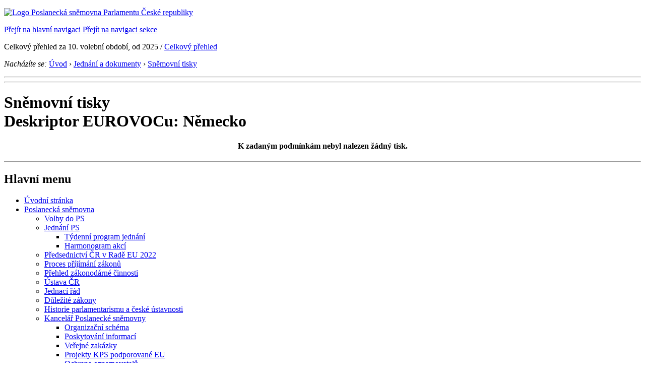

--- FILE ---
content_type: text/html; charset=Windows-1250
request_url: https://www.psp.cz/sqw/text/tisky.sqw?et=304014
body_size: 6098
content:
<!DOCTYPE HTML>
<!--[if lt IE 7]> <html class="ie6 ie no-js" lang="cs"> <![endif]-->
<!--[if IE 7]>    <html class="ie7 ie no-js" lang="cs"> <![endif]-->
<!--[if IE 8]>    <html class="ie8 ie no-js" lang="cs"> <![endif]-->
<!--[if gt IE 8]><!--><html class="no-js" lang="cs"><!--<![endif]-->

<HEAD>             <title>PČR, PS od 2025, seznam tisků</title><meta http-equiv="X-UA-Compatible" content="IE=edge">
<link rel="stylesheet" type="text/css" href="/css2/gs/main.css" media="screen,projection">
<link rel="stylesheet" type="text/css" href="/css2/gs/main.print.css" media="print">
<link rel="icon" type="image/x-icon" href="/favicon.ico">
<!-- Scripts A -->
<script src="/css2/gs/mootools-core-1.6.0-nc.js"></script>
<script src="/css2/gs/mootools-more-1.6.0-nc.js"></script>

<!-- Widgets -->
<script src="/css2/gs/cerabox/cerabox.js"></script>
<link rel="stylesheet" type="text/css" href="/css2/gs/cerabox/style/cerabox.css">
<!--/ Widgets -->

<script src="/css2/gs/main.js"></script>
<!--/ Scripts -->
</head>

<body>

<!-- Header -->
<div id="header">
    <div class="inner">
        <div class="part-content">
            <p id="logo"><a href="/sqw/hp.sqw"><img src="/css2/gi/logo-poslanecka-snemovna-parlamentu-cr.png" width="307" height="108" alt="Logo Poslanecká sněmovna Parlamentu České republiky"></a></p>
            <p class="no-screen"> <a href="#menu">Přejít na hlavní navigaci</a> <a href="#left-column">Přejít na navigaci sekce</a> </p>
<p id="period">Celkový přehled za 10. volební období, od 2025 / <a href="tisky.sqw?et=304014&all=1">Celkový přehled</a></p><!-- Breadcrumb --><p id="breadcrumb" class="no-print"><em>Nacházíte se:</em> <a href="hp.sqw">Úvod</a> <span class="separator">&rsaquo;</span>  <a href="hp.sqw?k=183">Jednání a dokumenty</a> <span class="separator">&rsaquo;</span>  <a href="sntisk.sqw">Sněmovní tisky</a></p><!--/ Breadcrumb -->            
        </div>
    </div>
</div>
<!--/ Header -->

<hr>
<hr><!-- Body --><div id="body" class="wide"><div class="part-content"><!-- Main content --><div id="main-content"><h1>Sněmovní tisky<br>Deskriptor EUROVOCu: Německo</h1><div class="search-results">       <CENTER><H4>K zadaným podmínkám <B>nebyl nalezen žádný tisk</B>.</CENTER></div><!--/ Search results --><div class="clear"></div></div><!--/ Main content --></div></div><!--/ Body --><hr>

<!-- Menu -->
<div id="menu">
    <div class="part-content">
        <h2 class="no-screen">Hlavní menu</h2>
        <ul>
            <li id="menu-homepage"><a href="/sqw/hp.sqw">Úvodní stránka</a></li>
            <li id="menu-parliament">
            	<a href="/sqw/hp.sqw?k=181">Poslanecká sněmovna</a>
                <div class="submenu">
                    <ul class="first">
                        <li class="icon icon-pie-chart"><a href="/sqw/hp.sqw?k=38">Volby do PS</a></li>
                        <li class="icon icon-persons">
                        	<a href="/sqw/hp.sqw?k=172">Jednání PS</a>
                            <ul>
                            	<li><a href="/sqw/hp.sqw?k=203">Týdenní program jednání</a></li>
                                <li><a href="/sqw/hp.sqw?k=200">Harmonogram akcí</a></li>
                            </ul>
                        </li>
                        <li class="icon icon-eu">
                                <a href="https://parleu2022.cz/">Předsednictví ČR v Radě EU 2022</a>
                        </li>
                    </ul>
                    <ul class="second">
                        <li class="icon icon-paragraph"><a href="/sqw/hp.sqw?k=173">Proces příjímání zákonů</a></li>
                        <li class="icon icon-document"><a href="/sqw/hp.sqw?k=321">Přehled zákonodárné činnosti</a></li>
                    </ul>
                    <ul class="third">
                        <li><a href="/docs/laws/constitution.html">Ústava ČR</a></li>
                        <li><a href="/docs/laws/1995/90_index.html">Jednací řád</a></li>
                       	<li><a href="/sqw/hp.sqw?k=698">Důležité zákony</a></li>
                        <li><a href="/sqw/hp.sqw?k=697">Historie parlamentarismu a&nbsp;české ústavnosti</a></li>
                    </ul>
                    <ul class="fourth">
                    	<li>
                        	<a href="/sqw/hp.sqw?k=34">Kancelář Poslanecké sněmovny</a>
                            <ul>
                            	<li><a href="/sqw/hp.sqw?k=323">Organizační schéma</a></li>
                                <li><a href="/sqw/hp.sqw?k=33">Poskytování informací</a></li>
                                <li><a href="/sqw/hp.sqw?k=168">Veřejné zakázky</a></li>
                                <li><a href="/sqw/hp.sqw?k=1571">Projekty KPS podporované EU</a></li>
                                <li><a href="/sqw/hp.sqw?k=1368">Ochrana oznamovatelů</a></li>
                                <li><a href="/sqw/hp.sqw?k=1353">Nabídka zaměstnání</a></li>
                                <li><a href="/sqw/hp.sqw?k=1372">Nabídka nepotřebného majetku</a></li>
                                <li><a href="/sqw/hp.sqw?k=324">Rozpočet PS</a></li>
                                <li><a href="/sqw/hp.sqw?k=1226">Studentské stáže</a></li>
                            </ul>
                        </li>
                    </ul>
                    <ul class="fifth">
                    	<li><a href="/sqw/hp.sqw?k=2000">Parlamentní knihovna</a><ul><li><a href="https://arl.psp.cz/arl-par/cs/vyhledavani/">Online katalog</a></li></ul></li>
                        <li><a href="/sqw/hp.sqw?k=40">Parlamentní institut</a><ul><li><a href="/sqw/ppi.sqw">Práce PI</a></li></ul></li>
                    </ul>
                    <div class="clear"></div>
                </div>
            </li>
            <li id="menu-representatives">
            	<a href="/sqw/hp.sqw?k=182">Poslanci a orgány</a>
                <div class="submenu">
                    <ul class="first">
                        <li class="icon icon-man" style="margin-bottom: 5px;">
                        	<a href="/sqw/detail.sqw?id=6105">Předseda</a>
                        </li>
                        <li class="icon icon-man"><a href="/sqw/hp.sqw?k=197">Místopředsedové</a></li>
                    </ul>
                    <ul class="second">
                        <li class="icon icon-man">
                        	<a href="/sqw/hp.sqw?k=192">Poslanci</a>
                            <ul>
                                <li><a href="/sqw/snem.sqw?P1=A&P2=%c1">dle abecedy</a></li>
                                <li><a href="/sqw/organy2.sqw?k=1">dle klubů</a></li>
                                <li><a href="/sqw/organy2.sqw?v=1">dle výborů</a></li>
                                <li><a href="/sqw/organy2.sqw?ko=1">dle komisí</a></li>
                                <li><a href="/sqw/organy2.sqw?d=1">dle stálých delegací</a></li>
                                <li><a href="/sqw/organy2.sqw?s=1">dle meziparl. skupin</a></li>
                                <li><a href="/sqw/organy2.sqw?kr=1">dle krajů</a></li>
                            </ul>
                        </li>
                    </ul>
                    <ul class="third">
                        <li><a href="/sqw/hp.sqw?k=193">Kluby</a>
                          <ul>
                              <li><a href="/sqw/hp.sqw?k=5700">ANO 2011</a></li>
                              <li><a href="/sqw/hp.sqw?k=5100">ODS</a></li> 
                              <li><a href="/sqw/hp.sqw?k=6700">STAN</a></li> 
                              <li><a href="/sqw/hp.sqw?k=6600">Piráti</a></li>
                              <li><a href="/sqw/hp.sqw?k=5800">KDU-ČSL</a></li>
                              <li><a href="/sqw/hp.sqw?k=6800">SPD</a></li>
                              <li><a href="/sqw/hp.sqw?k=8700">Motoristé sobě</a></li>
                              <li><a href="/sqw/hp.sqw?k=5300">TOP 09</a></li>                                                             
                          </ul>
                        </li>
                    </ul>
                    <ul class="fourth">
                        <li>
                        	<a href="/sqw/hp.sqw?k=194">Výbory</a>
                            <ul>
                            	<li><a href="/sqw/hp.sqw?k=198">předsedové</a></li>
                                <li><a href="/sqw/hp.sqw?k=199">podvýbory</a></li>
                            </ul>
                        </li>                    
                        <li><a href="/sqw/hp.sqw?k=195">Komise</a></li>
                        <li><a href="/sqw/hp.sqw?k=196">Stálé delegace</a>
<!--
                           <ul><li><a href="/sqw/hp.sqw?k=6200">meziparlamentní skupiny</a></li></ul>
  -->
                        </li>
                    </ul>
                    <ul class="fifth">
                        <li><a href="/sqw/hp.sqw?k=401">Registr oznámení poslanců</a></li>
                        <li><a href="/sqw/hp.sqw?k=322">Grafická struktura PS</a></li>
                        <li><a href="/sqw/hp.sqw?k=1003">Zasedací pořádek</a></li>
                    </ul>
                    <div class="clear"></div>
                </div>
            </li>
            <li id="menu-documents" class="current">
            	<a href="/sqw/hp.sqw?k=183">Jednání a dokumenty</a>
                <div class="submenu">
                    <ul class="first">
                        <li class="icon icon-calendar">
                        	<a href="/sqw/hp.sqw?k=692">Kalendář</a>
                            <ul>
                            	<li><a href="/sqw/hp.sqw?k=203">týdenní program jednání</a></li>
                                <li><a href="/sqw/hp.sqw?k=200">harmonogram akcí</a></li>
                            </ul>
                        </li>
                        <li class="icon icon-clock">
                        	<a href="/sqw/hp.sqw?k=1004">Schůze Poslanecké sněmovny</a>
                            <ul>
                            	<li><a href="/sqw/hp.sqw?k=1005">aktuální schůze</a></li>
                                <li><a href="/sqw/ischuze.sqw?pozvanka=1">navržený pořad</a></li>
                                <li><a href="/sqw/ischuze.sqw">schválený pořad</a></li>
                                <li><a href="/sqw/hp.sqw?k=1002">přehled schůzí</a></li>
                            </ul>
                        </li>
<!--                        <li class="icon"><a href="/eknih/2021ps/psse/index.htm">Společné schůze PS a Senátu</a></li>     -->
                    </ul>
                    <ul class="second">
                        <li class="icon icon-tv">
                        	<a href="/vysilani">Živé vysílání</a>
                            <ul>
                                <li><a href="/stream/1">Stream 1</a></li>
                                <li><a href="/stream/2">Stream 2</a></li>
                                <li><a href="/stream/3">Stream 3</a></li>
                                <li><a href="/stream/4">Stream 4</a></li>
                                <li><a href="/stream/5">Stream 5</a></li>
                                <li><a href="/eknih/2025ps/audio/index.htm">Zvukové záznamy</a></li>
                                <li><a href="https://videoarchiv.psp.cz/">Videoarchiv</a>
                            </ul>
                        </li>
                        <li class="icon icon-document"><a href="/sqw/hlasovani.sqw">Hlasování</a></li>
                        <li class="icon icon-blank"><a href="/eknih/2025ps/stenprot/index.htm">Stenoprotokoly</a></li>
                        <li class="icon icon-dr"><a href="/sqw/hp.sqw?k=82">Digitální repozitář</a></li>                                                
                    </ul>
                    <ul class="third">

                        <li><a href="/sqw/hp.sqw?k=99&o=10&td=8">Usnesení Poslanecké sněmovny</a></li> 
                        <li><a href="/sqw/hp.sqw?k=99&o=10&td=14">Rozhodnutí předsedy</a></li>
                        <li><a href="/sqw/hp.sqw?k=691">Interpelace</a>
                           <ul>
                             <li><a href="/sqw/sntisk.sqw?F=I">písemné</a></li>
                             <li><a href="/sqw/interp.sqw">ústní</a></li>
                           </ul>
                        </li>
                        <li><a href="/sqw/hp.sqw?k=1003">Zasedací pořádek</a></li>
                    </ul>
                    <ul class="fourth">
                        <li>
                        	<a href="/sqw/sntisk.sqw">Sněmovní tisky</a>
                            <ul>
                                <li><i><a href="/sqw/tisky.sqw?tx=1">nově přidané</a></i></li>
                            	<li><a href="/sqw/sntisk.sqw?F=N">návrhy zákonů</a></li>
                                <li><a href="/sqw/sntisk.sqw?F=S">mezinárodní smlouvy</a></li>
                                <li><a href="/sqw/sntisk.sqw?F=R">rozpočty</a></li>
                                <li><a href="/sqw/sntisk.sqw?F=I">písemné interpelace</a></li>
                                <li><a href="/sqw/sntisk.sqw?F=Z">zprávy</a></li>
                                <li><a href="/sqw/vrs.sqw?o=6">rejstříky</a></li>
                            </ul>
                        </li>
                        <li><a href="/sqw/sd.sqw">Sněmovní dokumenty</a></li>
                        <li><a href="/sqw/eulist.sqw">Dokumenty EU</a></li>
                    </ul>
                    <ul class="fifth">
                        <li class="icon icon-paragraph">
                        	<a href="/sqw/sntisk.sqw?F=N">Zákony</a>
                            <ul>
                            	<li><a href="/sqw/tisky.sqw?F=N&PT=K&d=1%2C2%2C16&je_on=on">navržené</a></li>
                                <li><a href="/sqw/tisky.sqw?kx=19&jx=0">přijaté</a></li>
                                <li><a href="/sqw/derogace.sqw">novelizující</a></li>
                                <li><a href="/sqw/sntisk.sqw">vyhledávání</a></li>
                                <li><a href="/sqw/sntisk.sqw?F=R">státní rozpočet</a></li>
                                <li><a href="/sqw/sbirka.sqw">Sbírka zákonů</a></li>
                            </ul>
                        </li>
                    </ul>
                    <div class="clear"></div>
                </div>
            </li>
            <li id="menu-media">
            	<a href="/sqw/hp.sqw?k=184">Veřejnost a média</a>
                <div class="submenu">
                    <ul class="first">
                        <li class="icon icon-building">
                            <a href="/sqw/hp.sqw?k=4">Navštivte nás</a>
                            <ul>
                                <li><a href="/sqw/hp.sqw?k=8">schůze Poslanecké sněmovny</a></li>
                                <li><a href="/sqw/hp.sqw?k=9">schůze orgánů</a></li>
                                <li><a href="/sqw/hp.sqw?k=7">prohlídka s výkladem</a></li>
                                <li><a href="/sqw/hp.sqw?k=10">dny otevřených dveří</a></li>
                                <li><a href="/docs/virtual/">virtuální prohlídka</a></li>
                                <li><a href="/sqw/hp.sqw?k=1221">průvodce Poslaneckou sněmovnou</a></li>
                            </ul>
                        </li>
                        <li><a href="/sqw/hp.sqw?k=1550">Kultura a umění</a></li>                        
                    </ul>
                    <ul class="second">
                        <li class="icon icon-info">
                            <a href="/sqw/hp.sqw?k=2">Infocentrum</a>
                            <ul>
                                <li><a href="/sqw/hp.sqw?k=4">návštěva Poslanecké sněmovny</a></li>
                                <li><a href="/sqw/hp.sqw?k=5">vzdělávací semináře</a></li>
                                <li><a href="/sqw/hp.sqw?k=6">informační materiály</a></li>
                                <li><a href="/sqw/hp.sqw?k=3">kontakt</a></li>
                            </ul>                            
                        </li>
                        <li><a href="/sqw/hp.sqw?k=2000">Parlamentní knihovna</a></li>     
                        <li><a href="/sqw/hp.sqw?k=1700">Archiv PS</a></li>                   
                        <li><a href="/sqw/hp.sqw?k=1300">Data agend PS (ke stažení)</a></li>
                    </ul>
                    <ul class="third">
                        <li>
                            <a href="/sqw/hp.sqw?k=1500">Média</a>
                            <ul>
                                <li><a href="/sqw/hp.sqw?k=1500">Tiskové zprávy</a></li>
                                <li><a href="/sqw/hp.sqw?k=203">Program</a></li>
                                <li><a href="/sqw/hp.sqw?k=1501">Kontakt pro novináře</a></li>
                                <li><a href="/sqw/hp.sqw?k=1504">Akreditace</a></li>
                                <li><a href="/sqw/hp.sqw?k=1505">Odbor médií a marketingu</a></li>
                            </ul>
                        </li>
                        <li><a href="/sqw/hp.sqw?k=693">Fotogalerie</a></li>
                        <li><a href="/informace-v-ceskem-znakovem-jazyce">Informace v českém znakovém jazyce</a></li>                        
                    </ul>
                    <ul class="fourth">
                        <li><a href="/sqw/hp.sqw?k=681">Petice</a></li>
                        <li>
                            <a href="/sqw/hp.sqw?k=33">Poskytování informací</a>
                            <ul>
                                <li><a href="/sqw/hp.sqw?k=329">informace dle zákona 106/1999 Sb.</a></li>
                                <li><a href="/sqw/hp.sqw?k=330">formulář žádosti o poskytnutí informace</a></li>
                                <li><a href="/sqw/hp.sqw?k=1356">opakující se dotazy</a></li>
                                <li><a href="/sqw/hp.sqw?k=1354">informace poskytnuté na žádost</a></li>
                                <li><a href="/sqw/hp.sqw?k=33#zpravy">výroční zprávy</a></li>                                    
                            </ul>
                        </li>                                                                       
                    </ul>
                    <ul class="fifth">
                        <li><a href="https://rekos.psp.cz/">Registr komunálních symbolů</a></li>
                        <li><a href="/sqw/isp.sqw">ISP &ndash; Notifikační systém</a></li>
                        <li><a href="/sqw/hp.sqw?k=401">Registr oznámení poslanců</a></li>
                        <li><a href="/sqw/hp.sqw?k=694">Výroční finanční zprávy politických stran</a></li>
                        <li><a href="/gdpr">Ochrana osobních údajů (GDPR)</a></li>
                    </ul>
                    <div class="clear"></div>
                </div>
            </li>
            <li id="menu-contact">
            	<a href="/sqw/hp.sqw?k=185">Kontakt</a>
                <div class="submenu">
                    <ul class="first">
                        <li class="icon icon-mail"><a href="/sqw/hp.sqw?k=670">Kontaktní údaje</a>
 <ul><li><a href="/sqw/hp.sqw?k=1361">Podatelna</a></li></ul></li>
                        <li class="icon icon-directions"><a href="/sqw/hp.sqw?k=671">Jak se k nám dostanete?</a></li>
                    </ul>
                    <ul class="second">
                        <li class="icon icon-marker">
                        	<a href="/sqw/hp.sqw?k=672">Jak najdete svého poslance?</a><span class="x-cs">&nbsp;</span>
                            <ul>
                                <li><a href="/sqw/pk.sqw">mapa regionálních kanceláří</a></li>
                            </ul>
                        </li>
                    </ul>
                    <ul class="third">
                        <li>
                            <a href="/sqw/hp.sqw?k=673">Užitečné&nbsp;odkazy</a>
                            <span class="sep"></span>
                            <ul class="col-first">
                                <li><a href="https://www.hrad.cz/">Prezident</a></li>
                                <li><a href="https://www.senat.cz/">Senát</a></li>
                                <li><a href="https://www.vlada.cz/">Vláda</a></li>
                                <li><a href="/sqw/hp.sqw?k=676">Státní správa</a></li>
                            </ul>
                            <ul class="col-second">
                                <li><a href="/sqw/hp.sqw?k=677">EU</a></li>
                                <li><a href="/sqw/hp.sqw?k=678">Parlamenty ve světě</a></li>
                                <li><a href="/sqw/hp.sqw?k=679">Další informace a organizace</a></li>
                            </ul>
                        </li>
                    </ul>
                    <ul class="fourth">
                        <li class="icon icon-compass"><a href="/sqw/hp.sqw?k=680">Mapa webu</a></li>
                        <li class="icon icon-blank"><a href="/sqw/hp.sqw?k=674">Nápověda</a></li>
                        <li class="icon icon-comments"><a href="/sqw/hp.sqw?k=675">Časté dotazy</a></li>                        
                    </ul>
                    <div class="clear"></div>
                </div>
            </li>
        </ul>
    </div>
</div>
<!--/ Menu -->

<hr>

<!-- Page tools -->
<div id="tools">
    <div class="part-content">
        <div id="languages">
            <p id="piktogram"><a href="https://www.psp.cz/informace-v-ceskem-znakovem-jazyce" class="czj"></a</p>
            <p class="current"><a href="https://pspen.psp.cz/" class="en">English</a></p>
            <ul>
                <li><a href="#" class="cs">Česky</a></li>
            </ul>
        </div>
        <form action="/sqw/srch.sqw" method="get" id="form-search">
            <fieldset><legend class="no-screen">Hledat</legend>
<!--                <input type="text" name="ww" placeholder="Vyhledat" class="input"> -->
                <span class="itxt" style="padding: 4px;vertical-align: text-top;"><a href="/sqw/srch.sqw" style="text-decoration: none;">Plnotextové vyhledávání</a></span>
                <input type="image" src="/css2/gi/button-search.png" alt="Hledat" class="submit">
            </fieldset>
        </form>
        <p id="login"><b><a href="https://www.psp.cz/sqw/isp.sqw">ISP</a></b> (<a href="https://www.psp.cz/sqw/isp.sqw">příhlásit</a>)</p>
    </div>
</div>
<!--/ Page tools -->

<hr>

<!-- Footer -->
<div id="footer">
    <div class="part-content"> 
        
        <!-- Site map -->
        <!--/ Site map -->
        
        <hr>
        
        <!-- Footer Info -->
        <div id="footer-info">
            <div class="footer-section footer-site-info">
                <ul>
                    <li class="first"><a href="/sqw/hp.sqw?k=680">Mapa webu</a></li>
                    <li><a href="/sqw/hp.sqw?k=674">Nápověda</a></li>
                    <li><a href="/sqw/hp.sqw?k=151">Odběr RSS</a></li>
                    <li><a href="/sqw/hp.sqw?k=32">Prohlášení přístupnosti</a></li>
                    <li><a href="https://www.psp.cz/informace-v-ceskem-znakovem-jazyce"><img src="/css2/gi/piktogram_footer.png" alt="Pro neslyĹˇĂ­cĂ­" style=" margin-bottom: -7px;"></a></li>
                </ul>
                <p>Parlament České republiky, Poslanecká sněmovna, Sněmovní 4, 118 26, Praha 1 - Malá Strana</p>
            </div>
            <div class="footer-section footer-contact">
                <p><b>Telefon na spojovatelku:</b> 257 171 111</p>
                <p class="no-print"><strong><a href="/sqw/hp.sqw?k=33">Informace dle zákona 106/1999 Sb.</a></strong></p>
            </div>            
            <div class="footer-section footer-social">
                        <p><a href="/sqw/hp.sqw?k=325" class="youtube">YouTube</a></p>
                        <p><a href="/sqw/hp.sqw?k=327" class="facebook">Facebook</a></p>
                        <p><a href="/sqw/hp.sqw?k=326" class="twitter">Twitter</a></p>
                        <p><a href="/sqw/hp.sqw?k=334" class="instagram">Instagram</a></p>
                        <!--WRD-->
            </div>
            <div class="clear"></div>
        </div>
        <!--/ Footer Info --> 
        
    </div>
</div>
<!--/ Footer -->

<!-- Matomo Image Tracker-->
<img referrerpolicy="no-referrer-when-downgrade" src="https://matomo.psp.cz/matomo.php?idsite=4&amp;rec=1" style="border:0" alt="" />
<!-- End Matomo -->

</body>
</html>
